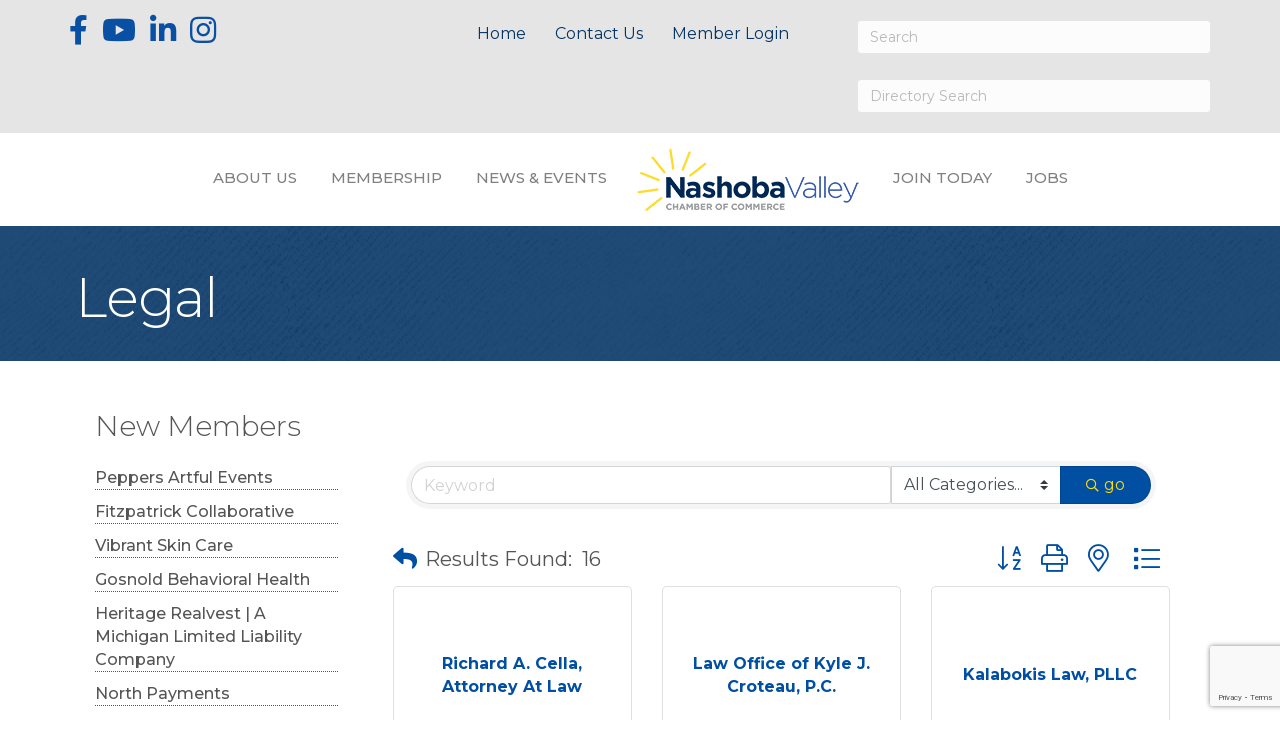

--- FILE ---
content_type: text/html; charset=utf-8
request_url: https://www.google.com/recaptcha/enterprise/anchor?ar=1&k=6LfI_T8rAAAAAMkWHrLP_GfSf3tLy9tKa839wcWa&co=aHR0cHM6Ly9idXNpbmVzcy5udmNvYy5jb206NDQz&hl=en&v=PoyoqOPhxBO7pBk68S4YbpHZ&size=invisible&anchor-ms=20000&execute-ms=30000&cb=idytzvoe28no
body_size: 48657
content:
<!DOCTYPE HTML><html dir="ltr" lang="en"><head><meta http-equiv="Content-Type" content="text/html; charset=UTF-8">
<meta http-equiv="X-UA-Compatible" content="IE=edge">
<title>reCAPTCHA</title>
<style type="text/css">
/* cyrillic-ext */
@font-face {
  font-family: 'Roboto';
  font-style: normal;
  font-weight: 400;
  font-stretch: 100%;
  src: url(//fonts.gstatic.com/s/roboto/v48/KFO7CnqEu92Fr1ME7kSn66aGLdTylUAMa3GUBHMdazTgWw.woff2) format('woff2');
  unicode-range: U+0460-052F, U+1C80-1C8A, U+20B4, U+2DE0-2DFF, U+A640-A69F, U+FE2E-FE2F;
}
/* cyrillic */
@font-face {
  font-family: 'Roboto';
  font-style: normal;
  font-weight: 400;
  font-stretch: 100%;
  src: url(//fonts.gstatic.com/s/roboto/v48/KFO7CnqEu92Fr1ME7kSn66aGLdTylUAMa3iUBHMdazTgWw.woff2) format('woff2');
  unicode-range: U+0301, U+0400-045F, U+0490-0491, U+04B0-04B1, U+2116;
}
/* greek-ext */
@font-face {
  font-family: 'Roboto';
  font-style: normal;
  font-weight: 400;
  font-stretch: 100%;
  src: url(//fonts.gstatic.com/s/roboto/v48/KFO7CnqEu92Fr1ME7kSn66aGLdTylUAMa3CUBHMdazTgWw.woff2) format('woff2');
  unicode-range: U+1F00-1FFF;
}
/* greek */
@font-face {
  font-family: 'Roboto';
  font-style: normal;
  font-weight: 400;
  font-stretch: 100%;
  src: url(//fonts.gstatic.com/s/roboto/v48/KFO7CnqEu92Fr1ME7kSn66aGLdTylUAMa3-UBHMdazTgWw.woff2) format('woff2');
  unicode-range: U+0370-0377, U+037A-037F, U+0384-038A, U+038C, U+038E-03A1, U+03A3-03FF;
}
/* math */
@font-face {
  font-family: 'Roboto';
  font-style: normal;
  font-weight: 400;
  font-stretch: 100%;
  src: url(//fonts.gstatic.com/s/roboto/v48/KFO7CnqEu92Fr1ME7kSn66aGLdTylUAMawCUBHMdazTgWw.woff2) format('woff2');
  unicode-range: U+0302-0303, U+0305, U+0307-0308, U+0310, U+0312, U+0315, U+031A, U+0326-0327, U+032C, U+032F-0330, U+0332-0333, U+0338, U+033A, U+0346, U+034D, U+0391-03A1, U+03A3-03A9, U+03B1-03C9, U+03D1, U+03D5-03D6, U+03F0-03F1, U+03F4-03F5, U+2016-2017, U+2034-2038, U+203C, U+2040, U+2043, U+2047, U+2050, U+2057, U+205F, U+2070-2071, U+2074-208E, U+2090-209C, U+20D0-20DC, U+20E1, U+20E5-20EF, U+2100-2112, U+2114-2115, U+2117-2121, U+2123-214F, U+2190, U+2192, U+2194-21AE, U+21B0-21E5, U+21F1-21F2, U+21F4-2211, U+2213-2214, U+2216-22FF, U+2308-230B, U+2310, U+2319, U+231C-2321, U+2336-237A, U+237C, U+2395, U+239B-23B7, U+23D0, U+23DC-23E1, U+2474-2475, U+25AF, U+25B3, U+25B7, U+25BD, U+25C1, U+25CA, U+25CC, U+25FB, U+266D-266F, U+27C0-27FF, U+2900-2AFF, U+2B0E-2B11, U+2B30-2B4C, U+2BFE, U+3030, U+FF5B, U+FF5D, U+1D400-1D7FF, U+1EE00-1EEFF;
}
/* symbols */
@font-face {
  font-family: 'Roboto';
  font-style: normal;
  font-weight: 400;
  font-stretch: 100%;
  src: url(//fonts.gstatic.com/s/roboto/v48/KFO7CnqEu92Fr1ME7kSn66aGLdTylUAMaxKUBHMdazTgWw.woff2) format('woff2');
  unicode-range: U+0001-000C, U+000E-001F, U+007F-009F, U+20DD-20E0, U+20E2-20E4, U+2150-218F, U+2190, U+2192, U+2194-2199, U+21AF, U+21E6-21F0, U+21F3, U+2218-2219, U+2299, U+22C4-22C6, U+2300-243F, U+2440-244A, U+2460-24FF, U+25A0-27BF, U+2800-28FF, U+2921-2922, U+2981, U+29BF, U+29EB, U+2B00-2BFF, U+4DC0-4DFF, U+FFF9-FFFB, U+10140-1018E, U+10190-1019C, U+101A0, U+101D0-101FD, U+102E0-102FB, U+10E60-10E7E, U+1D2C0-1D2D3, U+1D2E0-1D37F, U+1F000-1F0FF, U+1F100-1F1AD, U+1F1E6-1F1FF, U+1F30D-1F30F, U+1F315, U+1F31C, U+1F31E, U+1F320-1F32C, U+1F336, U+1F378, U+1F37D, U+1F382, U+1F393-1F39F, U+1F3A7-1F3A8, U+1F3AC-1F3AF, U+1F3C2, U+1F3C4-1F3C6, U+1F3CA-1F3CE, U+1F3D4-1F3E0, U+1F3ED, U+1F3F1-1F3F3, U+1F3F5-1F3F7, U+1F408, U+1F415, U+1F41F, U+1F426, U+1F43F, U+1F441-1F442, U+1F444, U+1F446-1F449, U+1F44C-1F44E, U+1F453, U+1F46A, U+1F47D, U+1F4A3, U+1F4B0, U+1F4B3, U+1F4B9, U+1F4BB, U+1F4BF, U+1F4C8-1F4CB, U+1F4D6, U+1F4DA, U+1F4DF, U+1F4E3-1F4E6, U+1F4EA-1F4ED, U+1F4F7, U+1F4F9-1F4FB, U+1F4FD-1F4FE, U+1F503, U+1F507-1F50B, U+1F50D, U+1F512-1F513, U+1F53E-1F54A, U+1F54F-1F5FA, U+1F610, U+1F650-1F67F, U+1F687, U+1F68D, U+1F691, U+1F694, U+1F698, U+1F6AD, U+1F6B2, U+1F6B9-1F6BA, U+1F6BC, U+1F6C6-1F6CF, U+1F6D3-1F6D7, U+1F6E0-1F6EA, U+1F6F0-1F6F3, U+1F6F7-1F6FC, U+1F700-1F7FF, U+1F800-1F80B, U+1F810-1F847, U+1F850-1F859, U+1F860-1F887, U+1F890-1F8AD, U+1F8B0-1F8BB, U+1F8C0-1F8C1, U+1F900-1F90B, U+1F93B, U+1F946, U+1F984, U+1F996, U+1F9E9, U+1FA00-1FA6F, U+1FA70-1FA7C, U+1FA80-1FA89, U+1FA8F-1FAC6, U+1FACE-1FADC, U+1FADF-1FAE9, U+1FAF0-1FAF8, U+1FB00-1FBFF;
}
/* vietnamese */
@font-face {
  font-family: 'Roboto';
  font-style: normal;
  font-weight: 400;
  font-stretch: 100%;
  src: url(//fonts.gstatic.com/s/roboto/v48/KFO7CnqEu92Fr1ME7kSn66aGLdTylUAMa3OUBHMdazTgWw.woff2) format('woff2');
  unicode-range: U+0102-0103, U+0110-0111, U+0128-0129, U+0168-0169, U+01A0-01A1, U+01AF-01B0, U+0300-0301, U+0303-0304, U+0308-0309, U+0323, U+0329, U+1EA0-1EF9, U+20AB;
}
/* latin-ext */
@font-face {
  font-family: 'Roboto';
  font-style: normal;
  font-weight: 400;
  font-stretch: 100%;
  src: url(//fonts.gstatic.com/s/roboto/v48/KFO7CnqEu92Fr1ME7kSn66aGLdTylUAMa3KUBHMdazTgWw.woff2) format('woff2');
  unicode-range: U+0100-02BA, U+02BD-02C5, U+02C7-02CC, U+02CE-02D7, U+02DD-02FF, U+0304, U+0308, U+0329, U+1D00-1DBF, U+1E00-1E9F, U+1EF2-1EFF, U+2020, U+20A0-20AB, U+20AD-20C0, U+2113, U+2C60-2C7F, U+A720-A7FF;
}
/* latin */
@font-face {
  font-family: 'Roboto';
  font-style: normal;
  font-weight: 400;
  font-stretch: 100%;
  src: url(//fonts.gstatic.com/s/roboto/v48/KFO7CnqEu92Fr1ME7kSn66aGLdTylUAMa3yUBHMdazQ.woff2) format('woff2');
  unicode-range: U+0000-00FF, U+0131, U+0152-0153, U+02BB-02BC, U+02C6, U+02DA, U+02DC, U+0304, U+0308, U+0329, U+2000-206F, U+20AC, U+2122, U+2191, U+2193, U+2212, U+2215, U+FEFF, U+FFFD;
}
/* cyrillic-ext */
@font-face {
  font-family: 'Roboto';
  font-style: normal;
  font-weight: 500;
  font-stretch: 100%;
  src: url(//fonts.gstatic.com/s/roboto/v48/KFO7CnqEu92Fr1ME7kSn66aGLdTylUAMa3GUBHMdazTgWw.woff2) format('woff2');
  unicode-range: U+0460-052F, U+1C80-1C8A, U+20B4, U+2DE0-2DFF, U+A640-A69F, U+FE2E-FE2F;
}
/* cyrillic */
@font-face {
  font-family: 'Roboto';
  font-style: normal;
  font-weight: 500;
  font-stretch: 100%;
  src: url(//fonts.gstatic.com/s/roboto/v48/KFO7CnqEu92Fr1ME7kSn66aGLdTylUAMa3iUBHMdazTgWw.woff2) format('woff2');
  unicode-range: U+0301, U+0400-045F, U+0490-0491, U+04B0-04B1, U+2116;
}
/* greek-ext */
@font-face {
  font-family: 'Roboto';
  font-style: normal;
  font-weight: 500;
  font-stretch: 100%;
  src: url(//fonts.gstatic.com/s/roboto/v48/KFO7CnqEu92Fr1ME7kSn66aGLdTylUAMa3CUBHMdazTgWw.woff2) format('woff2');
  unicode-range: U+1F00-1FFF;
}
/* greek */
@font-face {
  font-family: 'Roboto';
  font-style: normal;
  font-weight: 500;
  font-stretch: 100%;
  src: url(//fonts.gstatic.com/s/roboto/v48/KFO7CnqEu92Fr1ME7kSn66aGLdTylUAMa3-UBHMdazTgWw.woff2) format('woff2');
  unicode-range: U+0370-0377, U+037A-037F, U+0384-038A, U+038C, U+038E-03A1, U+03A3-03FF;
}
/* math */
@font-face {
  font-family: 'Roboto';
  font-style: normal;
  font-weight: 500;
  font-stretch: 100%;
  src: url(//fonts.gstatic.com/s/roboto/v48/KFO7CnqEu92Fr1ME7kSn66aGLdTylUAMawCUBHMdazTgWw.woff2) format('woff2');
  unicode-range: U+0302-0303, U+0305, U+0307-0308, U+0310, U+0312, U+0315, U+031A, U+0326-0327, U+032C, U+032F-0330, U+0332-0333, U+0338, U+033A, U+0346, U+034D, U+0391-03A1, U+03A3-03A9, U+03B1-03C9, U+03D1, U+03D5-03D6, U+03F0-03F1, U+03F4-03F5, U+2016-2017, U+2034-2038, U+203C, U+2040, U+2043, U+2047, U+2050, U+2057, U+205F, U+2070-2071, U+2074-208E, U+2090-209C, U+20D0-20DC, U+20E1, U+20E5-20EF, U+2100-2112, U+2114-2115, U+2117-2121, U+2123-214F, U+2190, U+2192, U+2194-21AE, U+21B0-21E5, U+21F1-21F2, U+21F4-2211, U+2213-2214, U+2216-22FF, U+2308-230B, U+2310, U+2319, U+231C-2321, U+2336-237A, U+237C, U+2395, U+239B-23B7, U+23D0, U+23DC-23E1, U+2474-2475, U+25AF, U+25B3, U+25B7, U+25BD, U+25C1, U+25CA, U+25CC, U+25FB, U+266D-266F, U+27C0-27FF, U+2900-2AFF, U+2B0E-2B11, U+2B30-2B4C, U+2BFE, U+3030, U+FF5B, U+FF5D, U+1D400-1D7FF, U+1EE00-1EEFF;
}
/* symbols */
@font-face {
  font-family: 'Roboto';
  font-style: normal;
  font-weight: 500;
  font-stretch: 100%;
  src: url(//fonts.gstatic.com/s/roboto/v48/KFO7CnqEu92Fr1ME7kSn66aGLdTylUAMaxKUBHMdazTgWw.woff2) format('woff2');
  unicode-range: U+0001-000C, U+000E-001F, U+007F-009F, U+20DD-20E0, U+20E2-20E4, U+2150-218F, U+2190, U+2192, U+2194-2199, U+21AF, U+21E6-21F0, U+21F3, U+2218-2219, U+2299, U+22C4-22C6, U+2300-243F, U+2440-244A, U+2460-24FF, U+25A0-27BF, U+2800-28FF, U+2921-2922, U+2981, U+29BF, U+29EB, U+2B00-2BFF, U+4DC0-4DFF, U+FFF9-FFFB, U+10140-1018E, U+10190-1019C, U+101A0, U+101D0-101FD, U+102E0-102FB, U+10E60-10E7E, U+1D2C0-1D2D3, U+1D2E0-1D37F, U+1F000-1F0FF, U+1F100-1F1AD, U+1F1E6-1F1FF, U+1F30D-1F30F, U+1F315, U+1F31C, U+1F31E, U+1F320-1F32C, U+1F336, U+1F378, U+1F37D, U+1F382, U+1F393-1F39F, U+1F3A7-1F3A8, U+1F3AC-1F3AF, U+1F3C2, U+1F3C4-1F3C6, U+1F3CA-1F3CE, U+1F3D4-1F3E0, U+1F3ED, U+1F3F1-1F3F3, U+1F3F5-1F3F7, U+1F408, U+1F415, U+1F41F, U+1F426, U+1F43F, U+1F441-1F442, U+1F444, U+1F446-1F449, U+1F44C-1F44E, U+1F453, U+1F46A, U+1F47D, U+1F4A3, U+1F4B0, U+1F4B3, U+1F4B9, U+1F4BB, U+1F4BF, U+1F4C8-1F4CB, U+1F4D6, U+1F4DA, U+1F4DF, U+1F4E3-1F4E6, U+1F4EA-1F4ED, U+1F4F7, U+1F4F9-1F4FB, U+1F4FD-1F4FE, U+1F503, U+1F507-1F50B, U+1F50D, U+1F512-1F513, U+1F53E-1F54A, U+1F54F-1F5FA, U+1F610, U+1F650-1F67F, U+1F687, U+1F68D, U+1F691, U+1F694, U+1F698, U+1F6AD, U+1F6B2, U+1F6B9-1F6BA, U+1F6BC, U+1F6C6-1F6CF, U+1F6D3-1F6D7, U+1F6E0-1F6EA, U+1F6F0-1F6F3, U+1F6F7-1F6FC, U+1F700-1F7FF, U+1F800-1F80B, U+1F810-1F847, U+1F850-1F859, U+1F860-1F887, U+1F890-1F8AD, U+1F8B0-1F8BB, U+1F8C0-1F8C1, U+1F900-1F90B, U+1F93B, U+1F946, U+1F984, U+1F996, U+1F9E9, U+1FA00-1FA6F, U+1FA70-1FA7C, U+1FA80-1FA89, U+1FA8F-1FAC6, U+1FACE-1FADC, U+1FADF-1FAE9, U+1FAF0-1FAF8, U+1FB00-1FBFF;
}
/* vietnamese */
@font-face {
  font-family: 'Roboto';
  font-style: normal;
  font-weight: 500;
  font-stretch: 100%;
  src: url(//fonts.gstatic.com/s/roboto/v48/KFO7CnqEu92Fr1ME7kSn66aGLdTylUAMa3OUBHMdazTgWw.woff2) format('woff2');
  unicode-range: U+0102-0103, U+0110-0111, U+0128-0129, U+0168-0169, U+01A0-01A1, U+01AF-01B0, U+0300-0301, U+0303-0304, U+0308-0309, U+0323, U+0329, U+1EA0-1EF9, U+20AB;
}
/* latin-ext */
@font-face {
  font-family: 'Roboto';
  font-style: normal;
  font-weight: 500;
  font-stretch: 100%;
  src: url(//fonts.gstatic.com/s/roboto/v48/KFO7CnqEu92Fr1ME7kSn66aGLdTylUAMa3KUBHMdazTgWw.woff2) format('woff2');
  unicode-range: U+0100-02BA, U+02BD-02C5, U+02C7-02CC, U+02CE-02D7, U+02DD-02FF, U+0304, U+0308, U+0329, U+1D00-1DBF, U+1E00-1E9F, U+1EF2-1EFF, U+2020, U+20A0-20AB, U+20AD-20C0, U+2113, U+2C60-2C7F, U+A720-A7FF;
}
/* latin */
@font-face {
  font-family: 'Roboto';
  font-style: normal;
  font-weight: 500;
  font-stretch: 100%;
  src: url(//fonts.gstatic.com/s/roboto/v48/KFO7CnqEu92Fr1ME7kSn66aGLdTylUAMa3yUBHMdazQ.woff2) format('woff2');
  unicode-range: U+0000-00FF, U+0131, U+0152-0153, U+02BB-02BC, U+02C6, U+02DA, U+02DC, U+0304, U+0308, U+0329, U+2000-206F, U+20AC, U+2122, U+2191, U+2193, U+2212, U+2215, U+FEFF, U+FFFD;
}
/* cyrillic-ext */
@font-face {
  font-family: 'Roboto';
  font-style: normal;
  font-weight: 900;
  font-stretch: 100%;
  src: url(//fonts.gstatic.com/s/roboto/v48/KFO7CnqEu92Fr1ME7kSn66aGLdTylUAMa3GUBHMdazTgWw.woff2) format('woff2');
  unicode-range: U+0460-052F, U+1C80-1C8A, U+20B4, U+2DE0-2DFF, U+A640-A69F, U+FE2E-FE2F;
}
/* cyrillic */
@font-face {
  font-family: 'Roboto';
  font-style: normal;
  font-weight: 900;
  font-stretch: 100%;
  src: url(//fonts.gstatic.com/s/roboto/v48/KFO7CnqEu92Fr1ME7kSn66aGLdTylUAMa3iUBHMdazTgWw.woff2) format('woff2');
  unicode-range: U+0301, U+0400-045F, U+0490-0491, U+04B0-04B1, U+2116;
}
/* greek-ext */
@font-face {
  font-family: 'Roboto';
  font-style: normal;
  font-weight: 900;
  font-stretch: 100%;
  src: url(//fonts.gstatic.com/s/roboto/v48/KFO7CnqEu92Fr1ME7kSn66aGLdTylUAMa3CUBHMdazTgWw.woff2) format('woff2');
  unicode-range: U+1F00-1FFF;
}
/* greek */
@font-face {
  font-family: 'Roboto';
  font-style: normal;
  font-weight: 900;
  font-stretch: 100%;
  src: url(//fonts.gstatic.com/s/roboto/v48/KFO7CnqEu92Fr1ME7kSn66aGLdTylUAMa3-UBHMdazTgWw.woff2) format('woff2');
  unicode-range: U+0370-0377, U+037A-037F, U+0384-038A, U+038C, U+038E-03A1, U+03A3-03FF;
}
/* math */
@font-face {
  font-family: 'Roboto';
  font-style: normal;
  font-weight: 900;
  font-stretch: 100%;
  src: url(//fonts.gstatic.com/s/roboto/v48/KFO7CnqEu92Fr1ME7kSn66aGLdTylUAMawCUBHMdazTgWw.woff2) format('woff2');
  unicode-range: U+0302-0303, U+0305, U+0307-0308, U+0310, U+0312, U+0315, U+031A, U+0326-0327, U+032C, U+032F-0330, U+0332-0333, U+0338, U+033A, U+0346, U+034D, U+0391-03A1, U+03A3-03A9, U+03B1-03C9, U+03D1, U+03D5-03D6, U+03F0-03F1, U+03F4-03F5, U+2016-2017, U+2034-2038, U+203C, U+2040, U+2043, U+2047, U+2050, U+2057, U+205F, U+2070-2071, U+2074-208E, U+2090-209C, U+20D0-20DC, U+20E1, U+20E5-20EF, U+2100-2112, U+2114-2115, U+2117-2121, U+2123-214F, U+2190, U+2192, U+2194-21AE, U+21B0-21E5, U+21F1-21F2, U+21F4-2211, U+2213-2214, U+2216-22FF, U+2308-230B, U+2310, U+2319, U+231C-2321, U+2336-237A, U+237C, U+2395, U+239B-23B7, U+23D0, U+23DC-23E1, U+2474-2475, U+25AF, U+25B3, U+25B7, U+25BD, U+25C1, U+25CA, U+25CC, U+25FB, U+266D-266F, U+27C0-27FF, U+2900-2AFF, U+2B0E-2B11, U+2B30-2B4C, U+2BFE, U+3030, U+FF5B, U+FF5D, U+1D400-1D7FF, U+1EE00-1EEFF;
}
/* symbols */
@font-face {
  font-family: 'Roboto';
  font-style: normal;
  font-weight: 900;
  font-stretch: 100%;
  src: url(//fonts.gstatic.com/s/roboto/v48/KFO7CnqEu92Fr1ME7kSn66aGLdTylUAMaxKUBHMdazTgWw.woff2) format('woff2');
  unicode-range: U+0001-000C, U+000E-001F, U+007F-009F, U+20DD-20E0, U+20E2-20E4, U+2150-218F, U+2190, U+2192, U+2194-2199, U+21AF, U+21E6-21F0, U+21F3, U+2218-2219, U+2299, U+22C4-22C6, U+2300-243F, U+2440-244A, U+2460-24FF, U+25A0-27BF, U+2800-28FF, U+2921-2922, U+2981, U+29BF, U+29EB, U+2B00-2BFF, U+4DC0-4DFF, U+FFF9-FFFB, U+10140-1018E, U+10190-1019C, U+101A0, U+101D0-101FD, U+102E0-102FB, U+10E60-10E7E, U+1D2C0-1D2D3, U+1D2E0-1D37F, U+1F000-1F0FF, U+1F100-1F1AD, U+1F1E6-1F1FF, U+1F30D-1F30F, U+1F315, U+1F31C, U+1F31E, U+1F320-1F32C, U+1F336, U+1F378, U+1F37D, U+1F382, U+1F393-1F39F, U+1F3A7-1F3A8, U+1F3AC-1F3AF, U+1F3C2, U+1F3C4-1F3C6, U+1F3CA-1F3CE, U+1F3D4-1F3E0, U+1F3ED, U+1F3F1-1F3F3, U+1F3F5-1F3F7, U+1F408, U+1F415, U+1F41F, U+1F426, U+1F43F, U+1F441-1F442, U+1F444, U+1F446-1F449, U+1F44C-1F44E, U+1F453, U+1F46A, U+1F47D, U+1F4A3, U+1F4B0, U+1F4B3, U+1F4B9, U+1F4BB, U+1F4BF, U+1F4C8-1F4CB, U+1F4D6, U+1F4DA, U+1F4DF, U+1F4E3-1F4E6, U+1F4EA-1F4ED, U+1F4F7, U+1F4F9-1F4FB, U+1F4FD-1F4FE, U+1F503, U+1F507-1F50B, U+1F50D, U+1F512-1F513, U+1F53E-1F54A, U+1F54F-1F5FA, U+1F610, U+1F650-1F67F, U+1F687, U+1F68D, U+1F691, U+1F694, U+1F698, U+1F6AD, U+1F6B2, U+1F6B9-1F6BA, U+1F6BC, U+1F6C6-1F6CF, U+1F6D3-1F6D7, U+1F6E0-1F6EA, U+1F6F0-1F6F3, U+1F6F7-1F6FC, U+1F700-1F7FF, U+1F800-1F80B, U+1F810-1F847, U+1F850-1F859, U+1F860-1F887, U+1F890-1F8AD, U+1F8B0-1F8BB, U+1F8C0-1F8C1, U+1F900-1F90B, U+1F93B, U+1F946, U+1F984, U+1F996, U+1F9E9, U+1FA00-1FA6F, U+1FA70-1FA7C, U+1FA80-1FA89, U+1FA8F-1FAC6, U+1FACE-1FADC, U+1FADF-1FAE9, U+1FAF0-1FAF8, U+1FB00-1FBFF;
}
/* vietnamese */
@font-face {
  font-family: 'Roboto';
  font-style: normal;
  font-weight: 900;
  font-stretch: 100%;
  src: url(//fonts.gstatic.com/s/roboto/v48/KFO7CnqEu92Fr1ME7kSn66aGLdTylUAMa3OUBHMdazTgWw.woff2) format('woff2');
  unicode-range: U+0102-0103, U+0110-0111, U+0128-0129, U+0168-0169, U+01A0-01A1, U+01AF-01B0, U+0300-0301, U+0303-0304, U+0308-0309, U+0323, U+0329, U+1EA0-1EF9, U+20AB;
}
/* latin-ext */
@font-face {
  font-family: 'Roboto';
  font-style: normal;
  font-weight: 900;
  font-stretch: 100%;
  src: url(//fonts.gstatic.com/s/roboto/v48/KFO7CnqEu92Fr1ME7kSn66aGLdTylUAMa3KUBHMdazTgWw.woff2) format('woff2');
  unicode-range: U+0100-02BA, U+02BD-02C5, U+02C7-02CC, U+02CE-02D7, U+02DD-02FF, U+0304, U+0308, U+0329, U+1D00-1DBF, U+1E00-1E9F, U+1EF2-1EFF, U+2020, U+20A0-20AB, U+20AD-20C0, U+2113, U+2C60-2C7F, U+A720-A7FF;
}
/* latin */
@font-face {
  font-family: 'Roboto';
  font-style: normal;
  font-weight: 900;
  font-stretch: 100%;
  src: url(//fonts.gstatic.com/s/roboto/v48/KFO7CnqEu92Fr1ME7kSn66aGLdTylUAMa3yUBHMdazQ.woff2) format('woff2');
  unicode-range: U+0000-00FF, U+0131, U+0152-0153, U+02BB-02BC, U+02C6, U+02DA, U+02DC, U+0304, U+0308, U+0329, U+2000-206F, U+20AC, U+2122, U+2191, U+2193, U+2212, U+2215, U+FEFF, U+FFFD;
}

</style>
<link rel="stylesheet" type="text/css" href="https://www.gstatic.com/recaptcha/releases/PoyoqOPhxBO7pBk68S4YbpHZ/styles__ltr.css">
<script nonce="HuFlwIHokQNoBHGsrMIYtw" type="text/javascript">window['__recaptcha_api'] = 'https://www.google.com/recaptcha/enterprise/';</script>
<script type="text/javascript" src="https://www.gstatic.com/recaptcha/releases/PoyoqOPhxBO7pBk68S4YbpHZ/recaptcha__en.js" nonce="HuFlwIHokQNoBHGsrMIYtw">
      
    </script></head>
<body><div id="rc-anchor-alert" class="rc-anchor-alert"></div>
<input type="hidden" id="recaptcha-token" value="[base64]">
<script type="text/javascript" nonce="HuFlwIHokQNoBHGsrMIYtw">
      recaptcha.anchor.Main.init("[\x22ainput\x22,[\x22bgdata\x22,\x22\x22,\[base64]/[base64]/[base64]/bmV3IHJbeF0oY1swXSk6RT09Mj9uZXcgclt4XShjWzBdLGNbMV0pOkU9PTM/bmV3IHJbeF0oY1swXSxjWzFdLGNbMl0pOkU9PTQ/[base64]/[base64]/[base64]/[base64]/[base64]/[base64]/[base64]/[base64]\x22,\[base64]\\u003d\\u003d\x22,\x22wq/DgXLDnVbDoD/DmcOlLG/DpWzCjyjDuyNhwq14wqhowqDDmDIzwrjCsUBRw6vDtRnCp1fClCLDusKCw4wXw6bDssKHKTjCvnrDuBlaAlzDpsOBwrjCjsO+B8KNw5cpwobDiQI5w4HCtHNnfMKGw7vCrMK6FMK5wqYuwozDrMOLWMKVwozCsi/[base64]/DgA/[base64]/wqlSwqJsS8KSw7TDoMOVw7Bcw5/DvcKBwq3DohnCpDbClX/Cn8KZw7LDvQfCh8OOwpXDjsKaAn4Gw6Rww75fYcOSUxLDhcKeUDXDpsOlA3DClyfDnMKvCMOedkQHwrDCjlo6w48QwqEQwq/CpjLDlMK7LsK/w4ksWiIfC8O1W8KlK2rCtHBpw5cEbF1Hw6zCucK9YEDCrk7CqcKAD3TDgMOtZjdGA8KSw6vCgiRTw77DusKbw47ClHs1W8OPSw0TTSkZw7IeV0ZTYsK8w59GMkx+XEbDm8K9w7/CucKcw7t0QhY+woDCqx7ChhXDjcOFwrw3McOrAXp4w6lAMMKCwqw+FsOZw7k+wr3DmVLCgsOWMMOcT8KXOsK2YcKTe8O8wqw+FxzDk3rDlQYSwpZJwownLV8ADMKLBMOfCcOASsOidsOGwqPCn0/[base64]/DpzRqM8Okw60NDGfCgRdSWG4cw4zDvMOrwqLDjkjDmANkB8KEXQsQwqnDhWFIwq/[base64]/wp8bw5HDvg4TcTTCoMKzLWVeNcOlBB5iJxPDnlzCtsOUwo3DnTwkCwspGw/CuMO4bcKwTzUtw4wmEMOlwq9GB8OCEsKzwpMZNSRIw5nDnMKfYRvDq8KIwo5bw4DDu8Oxw4zDgFvDtMOBwqlHFMKeZEXDt8OGwp/DjhBRW8OUw7xbwrfDtV85wo7Dp8Otw6TDo8Ktw6U2w6/[base64]/TsKVR8KCbCfCj1TDlMODw4vCs8Ogw7w4JHXDiSpCwqs9CTwLAsOUPk9xEVDCkjJFRE5AE09iXU5aPw7DvjkKQ8KOw79Uw63Dp8OuD8Ohw6JDw6ZgUybCkcOCwp9uMCfChR1nwrPDrsKHIMO2woRZG8Khwq/[base64]/w5wOEirCpcK6w63DjVNjwqxwUcK+FsO4DMK0wrQ+CVRew53Dg8KgEsKWw4fCg8OhQ1xWTMKuw7fDgcKEw5nCosKKKRfCscKGw7nChV3DmwLDpDM3eg/Dp8OqwqEpDsKfw7xwDsOhb8Okw5YUf0bCvALCuWHDh0jDhMOzPSXDpEAxw7vDphzCrcO3LFR7w7rCl8OJw4F6w41YBFB1WiRdBcK5w5pqw4E9w6XDuwJKw6Arw6RPwr4/[base64]/ClsOEdcOwMy7CunUlwrDDr8KcKXEAw6HCjG5Uw6jClnDCtMKjwpwIesKJw79JHMOJFg7CtBB4wppMw54owq7Ck2nDkMKYDm7DrwjDrSvDnhLCok5swrwhRm/CoGLDuw4OLcKuw4jDuMKdPjrDpUx4w5rDvMOPwpZ2D1/DncKsGsKuIcOrwqxrPhPCucK1MxHDpcKxHkZAVMO7w5TChA3CjsOTw5LClAXCgRQbw7TDh8KVT8Kqw6/[base64]/CpldQwoddwr/DssKWw53DiT1Lw43CqcOjBMKAw4vCt8OIw44UbTQVKMKMU8OtCgANwoY6AMO1wrPDkywxCyHCpsKjw6pVB8K5Wn/DisKQDmhJwrVpw6jDhFDCkghvVRzChcKQcMKdwrogbixQIAJkT8KAw7hzFsOcM8KLayxbw5jDucKuwoQtQ2zCkDvCgcKnazRRccOtJxfCriPDrD16STMZw4/CssOjwr3CgmDDtsOFw5YwZ8KRw6XCmlvClsK+MsKMw6sQRcK4wr3DuHjDgDDCrMK1wr7CjxPDl8KgYMOJwrTCq3MpRcKywot+McOaBS83WMKuw7B2wrpUw7zCiEsYwr/Dk2pnbHcpAsKpACQwOlvCuXJuSTd8YDY0fB7ChgHDm1bDnxXCmsKUaBDDjCTCsHV7wpfCgg8IwoVsw5vDnC7CsEltfxDCln42w5fDtyDDvcKFc2TDjDdewqZcH3/CssKIw7dNw6PCqjEEJFpMwpwWX8OJL1jCtMO0w5w8d8KdRsK6w5UBwpcIwqlaw6DCsMKCXiLCtjTCs8O8UsKPw6ENw4LCgsOVw6nDsg7CgUHDrmBtMcKgwpdmwplKw6xNZsOcdcO/wrfDocKuXw3CuVzDl8Kjw47ClmPDq8KYw5JCw699wqI7wptiWMOzf1nCpMOdZFVXBMK3w4ZJZHo6w6dzwqfDjT4eRcO9w7R9woRpNsOVQsOXwpLDmcKiUHHCoCrCsl/DlcOFK8KBwrcmOibChzHCpMOVwrjCqMKiw6fCqXvCl8OCwpjCk8O8wqjCrsOVQcKJeWw6DjzCt8O/wpzDsFhgVghQNsOPIV4Zwr7DgiDDsMKAwoTCrcOJwqLDoyXDpSoiw5HCsxDDrFUDw7fDj8KcPcKcwoHDnMKswphNwqk2w63DiF8Gw4dNw6tqP8OSwo/CsMOza8KSw4/ClErCpsKvw4zDm8K6Uk/[base64]/Dq8O7wrkhSxYFaWIjC8KWw67Dm8K0wqzChMOTw5IEwpkTKmAhTynCjglyw558J8OBw4LCtyPDi8OHRkDCtcO0woLCucKbeMOZw6nDh8Kyw5bChkzDlGkUw5DDjcOdwrcmwrwGwqvDrcOhw6EcC8O7AsOMSsOjw5PDmUVZd2YNwrTCkXEqw4HCusOcw4k/OsKkw40Ow4nCmsKsw4VHwo4paxt3FMOUw5lrwq17HWrDncKdLB4/w7UlUUnClsOfwohLZsKHwpLDlHIawphsw6zDlBTDm0lYw6jDmjYZBmJPDWlEUcKRwoQdwoZ1c8OqwqgxwqdNVDvCsMKew4B/w4JyIMOPw6PDu2EtwqnCpCDDmT8AYzNrw6EKY8KtKcKQw6Arw6IGKcKbw7LCjG/[base64]/DtWs8wqvDhQ7DqMK0bUTCg1MOF8O+W8OlwrTCgjYARMKWMMOjwrZkZsOTBxYOdwLCiVsswrbCv8Kxw6FPwoUfH3dvGRrCqWnDp8Knw4cuXy5/wrLDqx/DgXNZZylUdcK1wr1kCjdaKcOHwq3DpMOxT8K4w5NRMmEnI8Odw7V2GMKSw5DDoMKKBMKrBHJ4wrTDqkbDkcKhDH3CosO/ekQDw4DDnVPDjUnDt309wpFDwqwCw4lLwoTCoiLCkhXDjhBzw5ASw4oIw4fDo8KVwo7Cn8KjBlPDk8KtdxwhwrNRwqZ/[base64]/w7nDmFUdw6/DtsOTw4s1worCvF52wqRwD8O1wojDpsK3HUHDl8OAwpFGbsORZsKswrLCnlnDpQMrwoXDmEInw7V5KsObwoReI8OqWMOoDVEzw6FkTsOQCcKfaMKNV8KSJcK9fDUQwpZMwr/DnsOdw6/Cv8KfHcOUZMO/SMOcwpTCmjBtK8K2J8KSGMO1wocIw4zCtlzClSsBwpZqZCzDhXp+B2fCocKLwqc3woQNUcOVc8KzwpDCqMK1Dh3CqsO3eMKsVgs5V8OCQ38hO8OQw5lSw53DvkvChAbCoAYwFgAUNsKXwojDjMOnan/[base64]/Gh/DvMObWVJbw6NcacKuwrMIw5B/[base64]/DtGPDmcORw5/CmytLwpA8axJUOsKaIGnDhnspQ2bDrMK5wpDDncKwX2XDisOZw6V2FMK5w6TDk8Ocw4vCkcKJdcOnwoR8w5c2wqXCvMKlwr7DjsOKwo/Dn8OSw4jChG85UgTDlMOsG8KmHmo0wpdkwpDDh8KOwpnCkG/Ch8K3wrjChDViNhA/OHzDolXDpsOjw50+wrs8EsKfwqHCiMOQw5kAwqpHw4Mjwq15woFLCsOwDsO/DMORDcKtw5ctTcOTYMObwoXDpRrCi8OxJzTCq8Kqw7NpwplsdRhXFwPDn2VRwqHCmMOPXXMCwozCggfCqTs1UMKBW01XWCBaF8O7YkVKOsOHMsO/cEHDjMODdSLDtMK1wrwOcFPCp8O/[base64]/w7B1L8KTw7xzF8OEesKlQ8O8wqzCucK/woMBMMKSw4Y2CAbCphsiI2nDnRdNecKjA8OzfAFvw5N/[base64]/DggnCtXwnw4/DvhrCliLCvUUVwoLDvsOmwqkfwqcOOsKODFjDqMKZQcO/w47Dixs7w5zDu8OEJG8sUcOuPm0ATsObR3HDssK7w6DDn35kHhImw6TCjsOUw4txw67DvVXCszB6w7zCpgJvwrYUbAsARn7CpsKvw7/CrsKuw7wfAA3CjjpdwqlBU8KDbcKYw4/CmAIHLx/ChTjCqUQLw4Fuw5PDnDQlaXVFaMKowpB+w6ZAwoAuw7fDvDjDvivChcKfwpDDuFYDNcKOwozDtxx7McOUw4DDrcKnwq/[base64]/[base64]/SgzCsinDgWgpesKWXMKqSsKNw4fDui9Mw7BdYDfCgzg3w40SLCHDh8KhwqrDp8KQwp7DvydAw6vCncOzGsOow78Cw7Y7c8Kywo9qKcKpwoDCulHCksKTwo7Clw41HMKowodSHSnDkMKKUVjDr8O7JXFfWR/[base64]/Dh8OFBEnDhE51woTDksKhwrYICMO+XUPCmcKobTLCrE9EfsO4AMKzwq3DhMKRQsKsMcOHJyNtwpTCuMK/wrHDlMK8CgjDp8Oiw5J+FsOLw7nDq8K1w5VXCQDDlsK2ECkZaVbDrMOrw6/DlcK5fhhxbcObQcKWwpsvwoxCZlXCtsKwwp4iwoPDiH/DkkDCrsK/[base64]/CuX/[base64]/wrVsw4jCo3FrwqZ7Xx3Cn8OzcsO4OizDhxZzKkDDnn3CpsONDMO1G2FQQ1nDkMONwrbDhSDCsQM3wqzCnSDCkcKTw7XDlsOfF8Ofw5/CtsKlVVI7McKuw4fDok1tw6zDvULDqMKnHF7DqEgXVnwww6nCnn3CtcKTwpvDuVt3wr4Hw5RGwqckaXjDgBbDmMKNw4DDr8K0U8KlW21QYDTCmMKiHwjCvEYMwoXDslRnw74MM1xLZTBswpbCpMKvHCM6wrXDkmZYw7Jcwp/Ck8KZRXHDisKgwofDkGXDrUsGw7rCvMKRV8KzwofCvcKJw6BUwpQNGcOXM8OdJsOLwqvDgsKrw4XDixXCozTDncOmV8KMw7DCscOYacOiwr48Rz3Chh7Dl2pLwpLCqxFhwp/Dj8OJLMKOZsODLHvDgmrClcOQSsObwpMvw6LCqMKVwrjDjhU1OsOLD0DCmnPCn0XDmXHDpXQ/woQ3GsKVw7DDq8K1wqhieEzDvX1hLX7DpcODYcKQWm1aw4kkecO+ecOvw4vCjcO6TBXCk8Kqwo3CrXdSwp3CnsKdCsKGSsKfO3rCisKuXcOVX1cFw7kPw6jCjsOBEMKdHcOtwqrDvBXCoxVZw7DDhDjCqBA7wrTDuwYCw5sJbTwgw7cdw49TA13DtSnCvsKFw4bCp3/CuMKGK8OpDG5VFsKXFcONwr/[base64]/[base64]/[base64]/Dkm7Dg2bCgTJyeX/DiXs2a0QHbcKwZSjDvsOywrfDvsK8wpxhw7IJw5rDvWTCvWVNSsKHZhQ1VAbCicOgEALDgsOUwq/DjB5YPXXCncKtwoVgWsKpwrs7wpICKsKxaTsDHsOew7t3a2diwq8cTcO1w68EwpNnE8OeQzjDssONw4Ixw4zCrMOKJMO2woQTR8KCZwnDty/Ct0LDmGtNw7dYWisNYQbDpQMqasKkwrVpw6HCkcKBwp7ColAeDcOVf8OvQVpBC8OvwpwtwqzCqW9twr4rwqgfwqHCmll9JBAyP8Kewp/DqR7CvsKDwpzCrCjCq3HDqnsawpfDpydcwqHDpDwHccOfMmILNMKadcKPICLDncKbMsOHwojChcKUPU1GwpQGMA4vw7UGw5TCs8OPwoDDvDLDvMKcw5N6dcODdRzCisOoSll0w6XCrUTCg8OqKcKLAgZBOQTCo8Olw4vDl3DCoj/[base64]/w7sOKlB6U1QUIcONacK/A8KvSMOLUgw6wpI9wrHDt8KORsOnIcOBwqNXQ8OqwqckwpjCksOIwrYJw69Xwo/CngAFfnDDq8OEX8OrwqDDssKbbsKIZMOsck3DkcOlwqjClhtnw5PDjMKzO8KZw490HMKpw6HDpT8HGAQLw7Y1E27Dggh9w5LCjcOmwrwTwpzCksOsw4vCt8KQMD/Cly3CtjzDgMK4w5Rda8KWesKvwrNPETnCqE3DlFcYwr9RGRfCl8KKwp/DuwwHCD9PwoBEwqN0wqlZPSnDnk3Du0VHwod7w7sDwpd4w77Dhl7DsMKIw6zDnsKFdjA8w7LDgCDCpMKNw7nCk2XCuA8KCmBSw5vDrRDDvAhQccO5ecOhwrY/HsODwpXCu8KrGMKZNW5gaiUSEsOZacOIwqcmLk/[base64]/woM+cR9tIsOiw4wfQ30eYUvCiGzDgVsgw7rCtRvDgMK0AXZKPMKSwqHDvQ/DpBw4J0LDiMKowrFPwqcQFcK0w4LDsMKpwqrDvcOawpjCo8K/LMOxwpHCmAvCm8KJwr9WRsKDDWhZwq7CvMOIw5PCmCLDgHBRw6PDsg8aw6d0w53CucOjEyHCuMOew5B6w4HChy8pBA7CiE/[base64]/DqsKdDMKrElrDuHHDm8Kaw5xRGng7XH12w51SwoRpwoPDj8Knw7DCjV/Cmx1RGsKqw4l5IwTCm8K1wrtUCHZgwpQhL8K6UlTDqDRtw4LCqz7Ct2dmX3cwMATDhjFzwo3DmsOhDTteHsOFwoF/SsKkwrXDtk45D2gdT8OuVcKpwpnDo8OHwqEkw47DrxbDjsKuwpMQw7Nxw6MCWXXDhFEow6LDqm/Dg8OUSsK0wpg/wo7Cn8KfesOYb8K5wo1AJ1LDuD4uPcKqfMOyMsKewoYlBG3CocOibcO3w7PDqsOcwrEDfxclw5vCk8OcB8OBwqFyQgfDtV/[base64]/DkxAFSHdfCXU3w7kow6/CslrChcOzwq3CqnMEwrzCvR5Wwq3CinA6fSDCpmvDl8Kbw5cUw7bCvsObw7HDjsKFw41KGAkmIcKJHmEzw5XDgMO+NcOJe8OkGsK0w47CgCo6fMOzVcOywo1Mw5rDmHTDh0jDuMKuw6nCr0FnZsKqP0VcIy/DmMOfwpdVw4/[base64]/wrHDpSjCncKMCUvCo8KPcsOVHcO5w6DDnsOnbXPDpcOEwpLCh8ObbcKgwoHCusObw7FZwoo/STs0w4RcTHBtVz3DiCLDp8KyOMOAXsOAwopINMOnJ8ONw4w2wo7CusKAw5vDlwzDgcOGXsKEYhF4V1vDkcOsHsOXw4nCh8Otwq1+w4rCpCMYORHCgwI5GEJVNAo6w5phTsOiwrFXJjrCoivDlcO7wrNbwpJGGMK3aH/DvTQyLsKRcAdew7HChMOJLcK2Y2dWw5t4CTXCq8OxfiTDuyhOwrzCisKqw4YEw5/[base64]/w6nDiwwvA2JZw5QEwpDCksKfwqMzOsO4wovDnlx9woTCm3/Dtj7DjcKcw5Yowq55bXBGw7ZpBsKIwpstZFnCjxbCp2xzw49Fwo9EFVHDmz/[base64]/w7VqRQbCm2EEw6Z/JMKYwoNsEMObRj7Cj2xJwqk5w7LDhmJ3wrNbJ8OETA3Ctg/DrV1UPG9ZwpR2wrjCtRZ+wohhw5hlHwHCrsOTOsOjwpbClGgOYQ9gPxzDusKUw5zCjcKaw6BcW8KidFVFworDiip/w4XDn8KKU3XDosKFwoIBO1rCqwV2w7Epwp/CvQ4XUcKzShx0wrAkIsKfwokow5hbR8O8WcOrw4lTI1TDr2fCucOWMsOdS8KTbMK6w5XCjsKwwp0ew57Drm44wq7DlCvCjzVvw686csKwEBDDncO5wo7DgsKsbcKHUcONDnkwwrFEw7oIFMO/w7rDjm3DpANXLMKbI8KNwq3DssKAwrrCu8Kmwr/Dq8KAJcOGZ10YJcOlcUvDt8OGwqoWZwxPBHnDusK5w5vDv25HwqZfw49RRTzCt8Kww7DCisK0w7xYcsKowojDjlfDtsK2BRICwpvDukI/HcOVw4IQw7waccKtfyFkY0Qjw7p/wofCvigjw4rCm8K9KWPClsKgw7nCo8OawpDCoMOowoNOwrMCw4rCvWMCwrDDv0xAw6fDj8K7w7dQw5fCn0MQw6vDiDzCgcKwwr1Ww444c8KoCxdxw4TDjRzCoHTDgXrDv0nCrcOfEl5Uwociw4TCmzHDjcOvw7MiwrxrB8OLwo/Cj8KTwpfDsWEzwoXDicK+Ny4Ew5vDrRdSbRZqw77CikI5O0TCtCTCskPCgsOSwqnDpE/[base64]/[base64]/DnMKhEMOmwoRRwqLCoMKjw5bCvH9cSsOsOcKLw73DpcOkHSY1P2XCty0sw5fCojpaw7rCoGLChntpw4QJK0rCsMOOwro1wqDDqBZfQcK1X8KFQ8KLLiNLT8KaccOZwpYxWBzCkVfCm8KcXHBGIl1xwoEBBcKBw4V/w4zCpWpEw4rDtgnDrMOOw6XCvBvCljnDjhc7wrDCtDwUaMO/D37ChhbDn8KFwoU7NBN8w5sOA8OhRMKTC0pUKgPDgSXDmcKCQsORc8OcVn/DlMKwWcOyNWXCigvChMK3CMOTwrTDnichYCAbwoTDucKlw47DlMOow5nCusK4eC53w6TDp1zDu8OvwqtyWH3CpsKURS15w6nDncK4w4MGw5PChRsQw7kWwoNrb1/[base64]/w5TClsODwpnCnMONVnJ6ABNjJEAgwqHDkHtFe8KCw4Fcw5p4KsKWTcKmfsKDwqPDlcKeAsKowqnCpcKCw4gow6UFw7ceScKhWRdNw6fCk8ORwo7CucKbwp3Dt1jDvnrDvMOWw6JfwqrCtcOAVcKCw54kYMOBw7/DoRsaD8O/wr8gw78QwoLDi8KvwqdCOMKqUMO8wq/DoT7DkEPDlnlYazk5XVDCh8KTEsOaB2RoGhbDiGldEztbw4EjZVvDgnsRCCrCgwNQwpVSwqpwZsOITMOywq/DgcOvYcKdw5YgUAowZMOVwpvDlcOtwo5vw6INw7fDoMKLa8OkwpgCaMOiwoAbw7DCqMO+w41ADsKwLMO9PcOMw5hGw7hKw7xcw7DCiQ0Gw7DCosKDw7J5H8KSKnzCssKTSQPCl1XDi8O/wrzCsS0zw4bCk8OZasOeWcOBwpIAblFcw7XDtsObwpkza2XDgMKnwpDCgUAfw4HDrsOxdE7DsMOFKyvCs8KHPCHDrmQ3wqDCmhzDq1NKw5lVbsKJAWNfw4bCj8KXworCrcKMw5rDpXt8MsKDw5LClMKwNEljwoXDg0h2w63CiGNPw5/[base64]/DksKCVH/[base64]/CpsOBA8KNXMKnJcKWwpTCmsKjw73CuGzDiQU4N39oVFzDksOeacOFAMK1NcKww5A0AXJ8WTTCjT/[base64]/w6t2w7goAXc5wowmw4ZlcTVQe2vDrm3DmcOiejsvwo9bXU3CknA2RsKHRsOpw7jChBrCvcKVwqzCh8KkX8OfRTvCvB9hw7LCnBXDt8OAw4khwovDo8OiAQXDq0ozwo3DrBNpfgzDp8OnwocAw7DDkRtOfMOEwrx5wq3DicKjw73DrEYLw4fCnsKfwpJww752XMO/w73Ch8KaIcO0CMK1w73CkMKCw7Jxw6LCv8K/w4FsW8K+ScOVC8O5wqnCmHrCl8KIMwfDk07ChGs0woPCnsKENcOkwq0fwogwIHozwpQHKcKAw4wdF0IFwrswwpPDo1rCvcK6NH9Bw7LCuD9FAcOqwofDlsOZwr7DvlDDo8KZXhwVwq/[base64]/DgMKqw7FGwpTDvhPDlMOZc8KeGsOSCmlbVkQ6w7krRm/[base64]/[base64]/B1wlLMK+w67DicOaPcOQHcK2woVgOMOLw77DqcKpDkYqw6PChhhgQjh/w6PCksOrE8OydhTDlU5nwpsRP0PCusKjw6xIdR1YCsOuwrcIeMKKJMKVwp5uw6kBZSTCiG1Zwp7DtsOuGkgaw5UKwocxTMKmw53ClHjDh8OZcsOjworCtEZVLhrDlsOjwrTCv2fDuGg/[base64]/[base64]/w4/DkkbCnsO7MDLDu3fCi0XDnjLDl8Omw5RUw67CrBjCsnU9wr4vw7ZXIcKHV8OMw55EwqBWwpPCjVHDr0VIw6XDtQ3CllLDjhcHwprDrcKSw7JEESHDuA/CvMOsw7URw7PDscK9wqDCmHbCocOlwp7DgsK2w69SKi/CtlfDiFgEVGDDjlh0w5M4wpbCpnDCkBnCgMKgwqLCiRoGwqzDoMKIwqU3SMOJwpAUbFXDpE19WsK5w4tWw4/[base64]/CkMKmw6hFwr3DuGt4CBrDosOSw6t7VMOjwpbDmxLDhcKMUhrChRJ2wovCgMKQwokBwoYwH8KRVmF8dsKiwp0LQsOpZMO6w6DCg8OZw7HDsDtPOMKRQ8KVcj/Cv0hhwoc5wogmZsOTw6zChUDChjt1D8KDV8K/wq43R29bIH8kT8K0wqTCgCvDvsKzwovCjgQdPwsTSRBhw5VQw4zCh1lawonDuzTCm1fDucOrL8OWLcKswoZpY3/Dh8KKDk7DhMKDwobDjjzCsn0Gwp7DvyJTw4DCvyrDhMOHwpFkwpDCm8KDw4N6wqBTwr0Ow5NqGsOvN8KFCkfCr8OgbkMBesK/w6Zyw6zDl0vClhlsw7HDucKqwqFFX8KPEVfDi8KjH8O8UyXCqnnDosKGDCNsGxjChcOZRlbCscO0wqfCmCLCnRXCn8KVwrAzMRkfVcOdcW4Fw4AcwqEwX8KOw78fZ2jDjcKDw4nDicOBJMO5wq0TAxTDi3XDgMKkRsO6wqHDrcKgwrnDpcOmwqnCgXxLw4oCdj/CoBteY1nDkTvDrcK9w4rDsnQWwrZxw75cwpgKF8K9ScOXQyzDicK1w48+CjBsa8OCLyUAbsKJwppvY8OqO8OxJsKnMC3Du3p/[base64]/BVZww4B4Hw5Ew5MCw4/DjsOOwqpXbMKXwodnJmpqVQnDmMKDMMOKesOjZSRuwqV5GcKWBEVpwroxw5QXwrfDucOGwp9xdVrDj8OTw7rDvQsGM2JSacKpL2fDvsOdwrdcesK7ZEEWSMOgXsOcwo0TKU4OVMO4bnPDrATCqMKYw6HCmcO5PsOJw4QXw5/DmMKIHC3Ck8KTccO7fDtWE8OdKWvCsTYOw6jDhATDqSHCvTvCnhDDiGQow6fDvCTDnMOWER0rdcKdwrZpwqUGw6/[base64]/[base64]/Tjdqw7NJKQHCksOzIknCrGgNwqs3NTAjw6bDl8Ovw7jCq8Ouw5BYw5bCtyBhwrXDksOkw4/Cl8OCF1AGR8OdXz/[base64]/CksKWWsKyDsKad1pYw7jDnRVVwqXCkAJrXsOIwp06J0IKwoXCj8OXE8KudAgwLCjDk8Otw7c8w4bDhkfDkF7CgAPCpGpowoLCs8O+w6sLfMOfw5/CmMOHw7wiZsKgw5bCusK0UsOVXMOtw6AYJg5uwqzDoUXDv8O9W8Oww6ADwpVQGMObcsOrwoAGw6gvYh7DoBxQw4rCpgEJw6MwPSDCg8KYw7bCvRnCijVwfMOCVSzCgsOuwrzCq8K8wq3CgUROPcKyw58ZXi/DjsOXw4MkbA8JwpvCucK4OMO1w5xUTg7CqMKUwos7w7Z1b8KDw4bDuMOdwpDDrMO5QkHDvHRwD0rDmWlkR3AzXsONwq8LaMKvbcK/F8KTw55dScOGwrlvBsOHLMKvXEs6w7TCrsKqdsKhYDE5YsOrYsO5wqzClzsYagJqw4N0w5fClMK0w6s0E8KANMKEw6g7w7TCiMOcwr9UbMOUcsOrXXXChcKJwqNHw6smZDtkRsKfw70yw7oDw4Q9VcKHw4oKwpVEbMOVC8OSwrw8wpzCqC/DkMKow5LDpMO1FRQgKMO4aSzCg8KZwq5pwr/CicOtDMOkw5rCtMORwoJ9RcKTw44fajjDmxU6YMOsw7PDq8K2w50zXSLDpGHDq8KeRw/Dgm1tVMKPf0LDmcKEDMO5E8O4w7VLHcObwoLClsOqwpLCsQ1FJFTDtDtNwq1lw4YxHcKfwpfCusO1w6Jhw7LDpiEfw4fDnsKjwrjDnzM4woJvw4RYRMKfwpTCt2TCrADCjcKaXMKKwp/DtsKrFMK7woPCncO+w5sSw7xUWmDDmsKvMihJwqDCkcO5wofDicKKwqVKwqjDg8O6wpAWw4PCmMOLwrvCm8OPVA4IZw/CmMK6WcKJIHHDhQQuLkLCqRlKw7jCsjXCv8KSwrE8woA5ZER5V8O/[base64]/ClgjDoMO0P8OiQ8KqwozCpFhdYX8LwoXCnsKBfcOTwrAiOMO+ZhDCvcKRw53CrjzDosKtw6vCj8OUEsKSWjtXJcKtFSFLwqtQw5jDoTRSwpdUw4cOXGHDmcOxw75HSsKJw4/[base64]/DoW/[base64]/[base64]/[base64]/CmG3DpUYXacO4BXc+ew/[base64]/DgSTDvgvCiBHCo27DgMKDCT3DqQ5oGiXCqMK0wpDCucK+w7zCrsOVwqrCgx9tPwp3wqfDiQhgbXwxAHsSAcONwqzCpUITwqXDnyJZwqxYUcKbAMOewoPCgMOUdC/[base64]/DkhvDrAHDmcOQwr3CuMKdaMKiVMO6wps7P8KOD8Kbw5UKdmTCsH/DvcOswo7DtGI6EcKRw6ogXlEZSRY/w5HCmgvCvzlzaELDq3fCqcKVw6bDoMOiw43Ct1tLwoTDq1/DqsOFw6/DoGAZwqt+K8KSw6rCiURuwrHCtcKcw4ZVwrLDpXjDmnjDmkjCosO4wq/DpRTDisKlWcOyGCLDosOOTcKrGksSbMOoVcO2wonDj8K3McOfwrXDl8O5AsOHw6N8w6TDqcK+w5U+GTHChsOWw7F+d8KfWHLDt8KkBAbCjVAyVcKoRXzDiTtLDMOYRsK9dsKQXms0ZhMAw6HCincqwrA+HMOPw5rCi8OVw516w5Bewq/CtcOtBsOCw6RJbxvCpcOfAsOZwrMww6Eew67DhsOtwptRwrrDtsKEw79Nw7XDu8KVwoDDksOnwqlWLEfCisOfB8O1wrLDtFt0wozClUwjw6s/w41DCcK0w69Dw6pWwqvDjSNbwpXDhMO6bkXDjxwmOWICwqtLa8K5BiFEw5pkwrvCtcOTNcKMU8OnUR7Dm8OoPTzCusK2AXUjRMKgw5DDuyLDvGohMcKAbUTCjMOucz8wQMO+w4HDmsO2HUkjwqrDpB/DuMOEwqLDksOjw6whw7XCoEMlwqlYwrxEwp4YdBbDssKAwqcew6JJN1JRw4BFBsKUw6nDtXwFIsONXcOMFMKkw5/CisO8C8KnccKPw5jCrn7Dl1vCu2LCqsKYwpnDtMKzFmjDmGVMS8KcwrXCimN1RCdLOEIRecKnwqhPI0M2DAo/w4Yow7lXwq5sEcKzwr8yDsOIw5IYwp3Dn8KlQVwnBjHCqw1Ww7/Cv8KoMnsMwqRVPcODw5bCpQXDsDUZw5IOCcKmH8KJOg/[base64]/SWXDhVsow6/[base64]/ZcOVw7PDkWrDoMK/wqM2QMKOflRmw6MIw649GMOwCTw4w6wMFcKFSMOmYjbCgngiScOuK2DDkzdKLMO9asOpwotLFcO5DMONbsOFw4VtUgA1VxXCtRvCqCTDrGZrI3XDn8KAwo/CocOgbx3ClRTCs8Okwq/DiC7Dm8KIw6FRfVzCg19pa37Ch8KWKWxcw7/Dt8KQSmNGd8KDdjPDgcKCSnnDnMKLw7JmFEZXDcOXLsKTCRxfMUHDmF/CrCQMw6fDhcKPwrdCX13CtQltScKMw4zCsm/CkVbCmcOaeMKwwpxCPMK1KS9Nw5hAXcO2LT85wpbDr1BtTVxZwqzDpkB7w58Lw7syJ1oAfsO8w6M8w6sxVcKpw65HFMKqAsKkFV7DrsOZRDRNw7rCocOOfwAiAgHDtsOLw5p/DnYRw5MXw6zDosKgcMOaw71uwpbDq2fDt8O0wr7DjcOEB8OlYMOwwp/DgsKvE8OmWsKwwqnCnzjDqjzDsER3SXTDvMOlw6bCjQTDr8Ouw5FEwq/CkhEww7TDp1QMXMKEIGXDu0rCjCjCkD3DiMK/w40WHsKyScOYTsKtLcOvwpTCisKjw5NHwolKw6BgFEHCmW/[base64]/Dr13DkV7DrsOgwp0EAx8Aw6w6NsOwNsO0w7zDg3QSYcKfwrNMV8OmwpPDvDvDq2/Co3QYdsOtw6dqw458wrR5LXzCpMOMC1s3McOCcEY1w70LBH/[base64]/[base64]/Cv0ASTxXDtk/CvcOaZsKhwoxUwrnCu8O/wrTDjcKOF1NUGXfDgVN+wpXDoSN+esOKG8Kww63DqMO+wrjDucKQwrcqW8OOwr3Cp8KLAsK/w4UNLMK8w7/CoMO3csKWDC3CuRzCjMOFwpJZdm0Vd8Kcw7LCvsKGwpZTw6oKw4omwpgmwo1Sw7wKHcKoFUskwpbChsOfw5TCu8K5fjkRw4LCgsONw5lISjjCrsONwrsidMOgcCFwK8KOYAg0w51xGcKvFAp4Y8KBwod0AMKpYz3CqG4Gw4ElwpnCl8OVwo/CgGnCkcK+P8KjwpfCm8K3XgXDvsKnwqDCuSjCsXc/w6nDiycrw5tIfR/Co8KawpfDrFrCjWfCssOOwoVdw4sQw6sGwoUxwoDCnRgyFMOHRsO2w73DuAdIw7w7wr0GKcOfwoLCqC3DncK/FcO/OcKuwr/Di1vDgDtBwrTCuMOTw4RFwoVtw63CisO9bAHDnmVuGFbCmhbCnALCmxZJPDLCicKZJjhmwovDg2HDpMOTGcKTEGhTX8ORS8KYw7/DonfCl8KwKcO/w6HCjcORw5BgDhzCssKlw5FSw5vDocO3S8KAN8K2w4zDl8OuwrlnZsOyQ8KHTsKAwowxw4VgagJ5RzXCsMKgL2/[base64]/DicKvwrYWcMKFMMK9w7zDmAXCqT/Drh8GIsOGO8KSwqnDvXrDnQpscDrDoAI/w71jw5tgwqzCjEvDgcKHDQXDi8KVwo1lHMK5worCpXDDscKQwqFWw69WX8KzAsOtP8K4OsKsH8O8eEvCtUvCs8Oow4/DpmTCiR48w4orEl/Dp8Kvw6DCpcONY0vDhS/DkcKpw7rDpmJpQcOtwoxXw4fDvCnDqcKOwq85wr8obmzDrQkpVjzDncKgZMO6BsORwrTDqTUbI8Oowogaw5DCsmglUsOxwrYgwq/[base64]\x22],null,[\x22conf\x22,null,\x226LfI_T8rAAAAAMkWHrLP_GfSf3tLy9tKa839wcWa\x22,0,null,null,null,1,[21,125,63,73,95,87,41,43,42,83,102,105,109,121],[1017145,275],0,null,null,null,null,0,null,0,null,700,1,null,0,\[base64]/76lBhnEnQkZnOKMAhmv8xEZ\x22,0,0,null,null,1,null,0,0,null,null,null,0],\x22https://business.nvcoc.com:443\x22,null,[3,1,1],null,null,null,1,3600,[\x22https://www.google.com/intl/en/policies/privacy/\x22,\x22https://www.google.com/intl/en/policies/terms/\x22],\x22Tq4EMKzPczQyng8+wFYpiPFX7POTwM1+V51Mt0wQiKk\\u003d\x22,1,0,null,1,1768848586145,0,0,[135],null,[142,180,199,163],\x22RC-BiO48L99NWNNAw\x22,null,null,null,null,null,\x220dAFcWeA5UsOKhnQfOKnHdOtrHd0m3E3dZEFCVN7ZUXzcVcBA9VMB5ls8bpzGAzpbcWm8Io5pnLWAsahkv1dsamQKe1-k8tPqffA\x22,1768931386203]");
    </script></body></html>